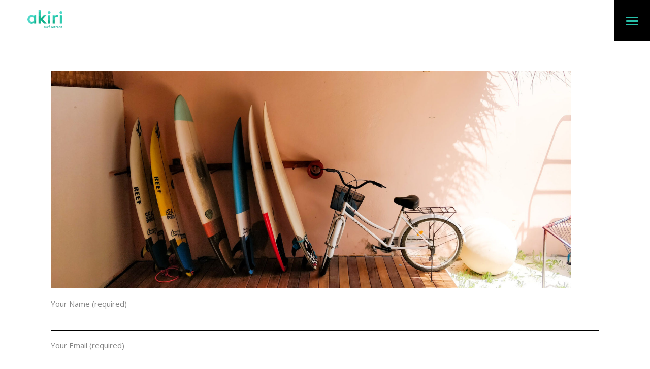

--- FILE ---
content_type: text/html; charset=UTF-8
request_url: https://akiriholidays.com/surf-package-request-form/
body_size: 10801
content:
<!DOCTYPE html>
<html lang="en-US">
<head>
			
		<meta charset="UTF-8"/>
		<link rel="profile" href="http://gmpg.org/xfn/11"/>
			
				<meta name="viewport" content="width=device-width,initial-scale=1,user-scalable=yes">
		<title>Surf Package Request Form &#8211; Akiri Surf Retreat</title>
<meta name='robots' content='max-image-preview:large' />
<link rel='dns-prefetch' href='//maps.googleapis.com' />
<link rel='dns-prefetch' href='//fonts.googleapis.com' />
<link rel="alternate" type="application/rss+xml" title="Akiri Surf Retreat &raquo; Feed" href="https://akiriholidays.com/feed/" />
<link rel="alternate" type="application/rss+xml" title="Akiri Surf Retreat &raquo; Comments Feed" href="https://akiriholidays.com/comments/feed/" />
<link rel="alternate" title="oEmbed (JSON)" type="application/json+oembed" href="https://akiriholidays.com/wp-json/oembed/1.0/embed?url=https%3A%2F%2Fakiriholidays.com%2Fsurf-package-request-form%2F" />
<link rel="alternate" title="oEmbed (XML)" type="text/xml+oembed" href="https://akiriholidays.com/wp-json/oembed/1.0/embed?url=https%3A%2F%2Fakiriholidays.com%2Fsurf-package-request-form%2F&#038;format=xml" />
<style id='wp-img-auto-sizes-contain-inline-css' type='text/css'>
img:is([sizes=auto i],[sizes^="auto," i]){contain-intrinsic-size:3000px 1500px}
/*# sourceURL=wp-img-auto-sizes-contain-inline-css */
</style>
<style id='wp-emoji-styles-inline-css' type='text/css'>

	img.wp-smiley, img.emoji {
		display: inline !important;
		border: none !important;
		box-shadow: none !important;
		height: 1em !important;
		width: 1em !important;
		margin: 0 0.07em !important;
		vertical-align: -0.1em !important;
		background: none !important;
		padding: 0 !important;
	}
/*# sourceURL=wp-emoji-styles-inline-css */
</style>
<style id='classic-theme-styles-inline-css' type='text/css'>
/*! This file is auto-generated */
.wp-block-button__link{color:#fff;background-color:#32373c;border-radius:9999px;box-shadow:none;text-decoration:none;padding:calc(.667em + 2px) calc(1.333em + 2px);font-size:1.125em}.wp-block-file__button{background:#32373c;color:#fff;text-decoration:none}
/*# sourceURL=/wp-includes/css/classic-themes.min.css */
</style>
<link rel='stylesheet' id='contact-form-7-css' href='https://akiriholidays.com/wp-content/plugins/contact-form-7/includes/css/styles.css?ver=6.1.4' type='text/css' media='all' />
<link rel='stylesheet' id='rs-plugin-settings-css' href='https://akiriholidays.com/wp-content/plugins/revslider/public/assets/css/settings.css?ver=5.4.7.3' type='text/css' media='all' />
<style id='rs-plugin-settings-inline-css' type='text/css'>
#rs-demo-id {}
/*# sourceURL=rs-plugin-settings-inline-css */
</style>
<link rel='stylesheet' id='getaway_qodef_default_style-css' href='https://akiriholidays.com/wp-content/themes/getaway/style.css?ver=6.9' type='text/css' media='all' />
<link rel='stylesheet' id='getaway_qodef_modules-css' href='https://akiriholidays.com/wp-content/themes/getaway/assets/css/modules.min.css?ver=6.9' type='text/css' media='all' />
<style id='getaway_qodef_modules-inline-css' type='text/css'>
/* generated in /home/ro4cbb4g5d0r/public_html/akiriholidays.com/wp-content/themes/getaway/framework/admin/options/general/map.php getaway_qodef_page_general_style function */
.page-id-3326.qodef-boxed .qodef-wrapper { background-attachment: fixed;}


/*# sourceURL=getaway_qodef_modules-inline-css */
</style>
<link rel='stylesheet' id='qodef_font_awesome-css' href='https://akiriholidays.com/wp-content/themes/getaway/assets/css/font-awesome/css/font-awesome.min.css?ver=6.9' type='text/css' media='all' />
<link rel='stylesheet' id='qodef_font_elegant-css' href='https://akiriholidays.com/wp-content/themes/getaway/assets/css/elegant-icons/style.min.css?ver=6.9' type='text/css' media='all' />
<link rel='stylesheet' id='qodef_ion_icons-css' href='https://akiriholidays.com/wp-content/themes/getaway/assets/css/ion-icons/css/ionicons.min.css?ver=6.9' type='text/css' media='all' />
<link rel='stylesheet' id='qodef_linea_icons-css' href='https://akiriholidays.com/wp-content/themes/getaway/assets/css/linea-icons/style.css?ver=6.9' type='text/css' media='all' />
<link rel='stylesheet' id='qodef_linear_icons-css' href='https://akiriholidays.com/wp-content/themes/getaway/assets/css/linear-icons/style.css?ver=6.9' type='text/css' media='all' />
<link rel='stylesheet' id='qodef_simple_line_icons-css' href='https://akiriholidays.com/wp-content/themes/getaway/assets/css/simple-line-icons/simple-line-icons.css?ver=6.9' type='text/css' media='all' />
<link rel='stylesheet' id='qodef_dripicons-css' href='https://akiriholidays.com/wp-content/themes/getaway/assets/css/dripicons/dripicons.css?ver=6.9' type='text/css' media='all' />
<link rel='stylesheet' id='mediaelement-css' href='https://akiriholidays.com/wp-includes/js/mediaelement/mediaelementplayer-legacy.min.css?ver=4.2.17' type='text/css' media='all' />
<link rel='stylesheet' id='wp-mediaelement-css' href='https://akiriholidays.com/wp-includes/js/mediaelement/wp-mediaelement.min.css?ver=6.9' type='text/css' media='all' />
<link rel='stylesheet' id='getaway_qodef_style_dynamic-css' href='https://akiriholidays.com/wp-content/themes/getaway/assets/css/style_dynamic.css?ver=1616339770' type='text/css' media='all' />
<link rel='stylesheet' id='getaway_qodef_modules_responsive-css' href='https://akiriholidays.com/wp-content/themes/getaway/assets/css/modules-responsive.min.css?ver=6.9' type='text/css' media='all' />
<link rel='stylesheet' id='getaway_qodef_style_dynamic_responsive-css' href='https://akiriholidays.com/wp-content/themes/getaway/assets/css/style_dynamic_responsive.css?ver=1616339770' type='text/css' media='all' />
<link rel='stylesheet' id='getaway_qodef_google_fonts-css' href='https://fonts.googleapis.com/css?family=Open+Sans%3A400%2C700%7CMontserrat%3A400%2C700&#038;subset=latin-ext&#038;ver=1.0.0' type='text/css' media='all' />
<link rel='stylesheet' id='elementor-icons-css' href='https://akiriholidays.com/wp-content/plugins/elementor/assets/lib/eicons/css/elementor-icons.min.css?ver=5.30.0' type='text/css' media='all' />
<link rel='stylesheet' id='elementor-frontend-css' href='https://akiriholidays.com/wp-content/plugins/elementor/assets/css/frontend.min.css?ver=3.23.4' type='text/css' media='all' />
<link rel='stylesheet' id='swiper-css' href='https://akiriholidays.com/wp-content/plugins/elementor/assets/lib/swiper/v8/css/swiper.min.css?ver=8.4.5' type='text/css' media='all' />
<link rel='stylesheet' id='elementor-post-3087-css' href='https://akiriholidays.com/wp-content/uploads/elementor/css/post-3087.css?ver=1732469029' type='text/css' media='all' />
<link rel='stylesheet' id='google-fonts-1-css' href='https://fonts.googleapis.com/css?family=Roboto%3A100%2C100italic%2C200%2C200italic%2C300%2C300italic%2C400%2C400italic%2C500%2C500italic%2C600%2C600italic%2C700%2C700italic%2C800%2C800italic%2C900%2C900italic%7CRoboto+Slab%3A100%2C100italic%2C200%2C200italic%2C300%2C300italic%2C400%2C400italic%2C500%2C500italic%2C600%2C600italic%2C700%2C700italic%2C800%2C800italic%2C900%2C900italic&#038;display=auto&#038;ver=6.9' type='text/css' media='all' />
<link rel="preconnect" href="https://fonts.gstatic.com/" crossorigin><script type="text/javascript" src="https://akiriholidays.com/wp-includes/js/jquery/jquery.min.js?ver=3.7.1" id="jquery-core-js"></script>
<script type="text/javascript" src="https://akiriholidays.com/wp-includes/js/jquery/jquery-migrate.min.js?ver=3.4.1" id="jquery-migrate-js"></script>
<script type="text/javascript" src="https://akiriholidays.com/wp-content/plugins/revslider/public/assets/js/jquery.themepunch.tools.min.js?ver=5.4.7.3" id="tp-tools-js"></script>
<script type="text/javascript" src="https://akiriholidays.com/wp-content/plugins/revslider/public/assets/js/jquery.themepunch.revolution.min.js?ver=5.4.7.3" id="revmin-js"></script>
<link rel="https://api.w.org/" href="https://akiriholidays.com/wp-json/" /><link rel="alternate" title="JSON" type="application/json" href="https://akiriholidays.com/wp-json/wp/v2/pages/3326" /><link rel="EditURI" type="application/rsd+xml" title="RSD" href="https://akiriholidays.com/xmlrpc.php?rsd" />
<meta name="generator" content="WordPress 6.9" />
<link rel="canonical" href="https://akiriholidays.com/surf-package-request-form/" />
<link rel='shortlink' href='https://akiriholidays.com/?p=3326' />
<meta name="generator" content="Elementor 3.23.4; features: additional_custom_breakpoints, e_lazyload; settings: css_print_method-external, google_font-enabled, font_display-auto">
<style type="text/css">.recentcomments a{display:inline !important;padding:0 !important;margin:0 !important;}</style>			<style>
				.e-con.e-parent:nth-of-type(n+4):not(.e-lazyloaded):not(.e-no-lazyload),
				.e-con.e-parent:nth-of-type(n+4):not(.e-lazyloaded):not(.e-no-lazyload) * {
					background-image: none !important;
				}
				@media screen and (max-height: 1024px) {
					.e-con.e-parent:nth-of-type(n+3):not(.e-lazyloaded):not(.e-no-lazyload),
					.e-con.e-parent:nth-of-type(n+3):not(.e-lazyloaded):not(.e-no-lazyload) * {
						background-image: none !important;
					}
				}
				@media screen and (max-height: 640px) {
					.e-con.e-parent:nth-of-type(n+2):not(.e-lazyloaded):not(.e-no-lazyload),
					.e-con.e-parent:nth-of-type(n+2):not(.e-lazyloaded):not(.e-no-lazyload) * {
						background-image: none !important;
					}
				}
			</style>
			<meta name="generator" content="Powered by Slider Revolution 5.4.7.3 - responsive, Mobile-Friendly Slider Plugin for WordPress with comfortable drag and drop interface." />
<link rel="icon" href="https://akiriholidays.com/wp-content/uploads/2018/12/cropped-akiri-wave-cyan-1-32x32.png" sizes="32x32" />
<link rel="icon" href="https://akiriholidays.com/wp-content/uploads/2018/12/cropped-akiri-wave-cyan-1-192x192.png" sizes="192x192" />
<link rel="apple-touch-icon" href="https://akiriholidays.com/wp-content/uploads/2018/12/cropped-akiri-wave-cyan-1-180x180.png" />
<meta name="msapplication-TileImage" content="https://akiriholidays.com/wp-content/uploads/2018/12/cropped-akiri-wave-cyan-1-270x270.png" />
<script type="text/javascript">function setREVStartSize(e){									
						try{ e.c=jQuery(e.c);var i=jQuery(window).width(),t=9999,r=0,n=0,l=0,f=0,s=0,h=0;
							if(e.responsiveLevels&&(jQuery.each(e.responsiveLevels,function(e,f){f>i&&(t=r=f,l=e),i>f&&f>r&&(r=f,n=e)}),t>r&&(l=n)),f=e.gridheight[l]||e.gridheight[0]||e.gridheight,s=e.gridwidth[l]||e.gridwidth[0]||e.gridwidth,h=i/s,h=h>1?1:h,f=Math.round(h*f),"fullscreen"==e.sliderLayout){var u=(e.c.width(),jQuery(window).height());if(void 0!=e.fullScreenOffsetContainer){var c=e.fullScreenOffsetContainer.split(",");if (c) jQuery.each(c,function(e,i){u=jQuery(i).length>0?u-jQuery(i).outerHeight(!0):u}),e.fullScreenOffset.split("%").length>1&&void 0!=e.fullScreenOffset&&e.fullScreenOffset.length>0?u-=jQuery(window).height()*parseInt(e.fullScreenOffset,0)/100:void 0!=e.fullScreenOffset&&e.fullScreenOffset.length>0&&(u-=parseInt(e.fullScreenOffset,0))}f=u}else void 0!=e.minHeight&&f<e.minHeight&&(f=e.minHeight);e.c.closest(".rev_slider_wrapper").css({height:f})					
						}catch(d){console.log("Failure at Presize of Slider:"+d)}						
					};</script>
		<style type="text/css" id="wp-custom-css">
			@media(max-width: 767px){
	h1 {
		font-size: 30px;
	}
}

@media(max-width: 1440px){
	.qodef-tours-row.qodef-tours-columns-3 .qodef-tours-list-grid-sizer, .qodef-tours-row.qodef-tours-columns-3 .qodef-tours-row-item {
		width: 50%;
	}
}		</style>
			
	<!-- Global site tag (gtag.js) - Google Analytics -->
<script async src="https://www.googletagmanager.com/gtag/js?id=UA-134192662-1"></script>
<script>
  window.dataLayer = window.dataLayer || [];
  function gtag(){dataLayer.push(arguments);}
  gtag('js', new Date());

  gtag('config', 'UA-134192662-1');
</script>

<style id='global-styles-inline-css' type='text/css'>
:root{--wp--preset--aspect-ratio--square: 1;--wp--preset--aspect-ratio--4-3: 4/3;--wp--preset--aspect-ratio--3-4: 3/4;--wp--preset--aspect-ratio--3-2: 3/2;--wp--preset--aspect-ratio--2-3: 2/3;--wp--preset--aspect-ratio--16-9: 16/9;--wp--preset--aspect-ratio--9-16: 9/16;--wp--preset--color--black: #000000;--wp--preset--color--cyan-bluish-gray: #abb8c3;--wp--preset--color--white: #ffffff;--wp--preset--color--pale-pink: #f78da7;--wp--preset--color--vivid-red: #cf2e2e;--wp--preset--color--luminous-vivid-orange: #ff6900;--wp--preset--color--luminous-vivid-amber: #fcb900;--wp--preset--color--light-green-cyan: #7bdcb5;--wp--preset--color--vivid-green-cyan: #00d084;--wp--preset--color--pale-cyan-blue: #8ed1fc;--wp--preset--color--vivid-cyan-blue: #0693e3;--wp--preset--color--vivid-purple: #9b51e0;--wp--preset--gradient--vivid-cyan-blue-to-vivid-purple: linear-gradient(135deg,rgb(6,147,227) 0%,rgb(155,81,224) 100%);--wp--preset--gradient--light-green-cyan-to-vivid-green-cyan: linear-gradient(135deg,rgb(122,220,180) 0%,rgb(0,208,130) 100%);--wp--preset--gradient--luminous-vivid-amber-to-luminous-vivid-orange: linear-gradient(135deg,rgb(252,185,0) 0%,rgb(255,105,0) 100%);--wp--preset--gradient--luminous-vivid-orange-to-vivid-red: linear-gradient(135deg,rgb(255,105,0) 0%,rgb(207,46,46) 100%);--wp--preset--gradient--very-light-gray-to-cyan-bluish-gray: linear-gradient(135deg,rgb(238,238,238) 0%,rgb(169,184,195) 100%);--wp--preset--gradient--cool-to-warm-spectrum: linear-gradient(135deg,rgb(74,234,220) 0%,rgb(151,120,209) 20%,rgb(207,42,186) 40%,rgb(238,44,130) 60%,rgb(251,105,98) 80%,rgb(254,248,76) 100%);--wp--preset--gradient--blush-light-purple: linear-gradient(135deg,rgb(255,206,236) 0%,rgb(152,150,240) 100%);--wp--preset--gradient--blush-bordeaux: linear-gradient(135deg,rgb(254,205,165) 0%,rgb(254,45,45) 50%,rgb(107,0,62) 100%);--wp--preset--gradient--luminous-dusk: linear-gradient(135deg,rgb(255,203,112) 0%,rgb(199,81,192) 50%,rgb(65,88,208) 100%);--wp--preset--gradient--pale-ocean: linear-gradient(135deg,rgb(255,245,203) 0%,rgb(182,227,212) 50%,rgb(51,167,181) 100%);--wp--preset--gradient--electric-grass: linear-gradient(135deg,rgb(202,248,128) 0%,rgb(113,206,126) 100%);--wp--preset--gradient--midnight: linear-gradient(135deg,rgb(2,3,129) 0%,rgb(40,116,252) 100%);--wp--preset--font-size--small: 13px;--wp--preset--font-size--medium: 20px;--wp--preset--font-size--large: 36px;--wp--preset--font-size--x-large: 42px;--wp--preset--spacing--20: 0.44rem;--wp--preset--spacing--30: 0.67rem;--wp--preset--spacing--40: 1rem;--wp--preset--spacing--50: 1.5rem;--wp--preset--spacing--60: 2.25rem;--wp--preset--spacing--70: 3.38rem;--wp--preset--spacing--80: 5.06rem;--wp--preset--shadow--natural: 6px 6px 9px rgba(0, 0, 0, 0.2);--wp--preset--shadow--deep: 12px 12px 50px rgba(0, 0, 0, 0.4);--wp--preset--shadow--sharp: 6px 6px 0px rgba(0, 0, 0, 0.2);--wp--preset--shadow--outlined: 6px 6px 0px -3px rgb(255, 255, 255), 6px 6px rgb(0, 0, 0);--wp--preset--shadow--crisp: 6px 6px 0px rgb(0, 0, 0);}:where(.is-layout-flex){gap: 0.5em;}:where(.is-layout-grid){gap: 0.5em;}body .is-layout-flex{display: flex;}.is-layout-flex{flex-wrap: wrap;align-items: center;}.is-layout-flex > :is(*, div){margin: 0;}body .is-layout-grid{display: grid;}.is-layout-grid > :is(*, div){margin: 0;}:where(.wp-block-columns.is-layout-flex){gap: 2em;}:where(.wp-block-columns.is-layout-grid){gap: 2em;}:where(.wp-block-post-template.is-layout-flex){gap: 1.25em;}:where(.wp-block-post-template.is-layout-grid){gap: 1.25em;}.has-black-color{color: var(--wp--preset--color--black) !important;}.has-cyan-bluish-gray-color{color: var(--wp--preset--color--cyan-bluish-gray) !important;}.has-white-color{color: var(--wp--preset--color--white) !important;}.has-pale-pink-color{color: var(--wp--preset--color--pale-pink) !important;}.has-vivid-red-color{color: var(--wp--preset--color--vivid-red) !important;}.has-luminous-vivid-orange-color{color: var(--wp--preset--color--luminous-vivid-orange) !important;}.has-luminous-vivid-amber-color{color: var(--wp--preset--color--luminous-vivid-amber) !important;}.has-light-green-cyan-color{color: var(--wp--preset--color--light-green-cyan) !important;}.has-vivid-green-cyan-color{color: var(--wp--preset--color--vivid-green-cyan) !important;}.has-pale-cyan-blue-color{color: var(--wp--preset--color--pale-cyan-blue) !important;}.has-vivid-cyan-blue-color{color: var(--wp--preset--color--vivid-cyan-blue) !important;}.has-vivid-purple-color{color: var(--wp--preset--color--vivid-purple) !important;}.has-black-background-color{background-color: var(--wp--preset--color--black) !important;}.has-cyan-bluish-gray-background-color{background-color: var(--wp--preset--color--cyan-bluish-gray) !important;}.has-white-background-color{background-color: var(--wp--preset--color--white) !important;}.has-pale-pink-background-color{background-color: var(--wp--preset--color--pale-pink) !important;}.has-vivid-red-background-color{background-color: var(--wp--preset--color--vivid-red) !important;}.has-luminous-vivid-orange-background-color{background-color: var(--wp--preset--color--luminous-vivid-orange) !important;}.has-luminous-vivid-amber-background-color{background-color: var(--wp--preset--color--luminous-vivid-amber) !important;}.has-light-green-cyan-background-color{background-color: var(--wp--preset--color--light-green-cyan) !important;}.has-vivid-green-cyan-background-color{background-color: var(--wp--preset--color--vivid-green-cyan) !important;}.has-pale-cyan-blue-background-color{background-color: var(--wp--preset--color--pale-cyan-blue) !important;}.has-vivid-cyan-blue-background-color{background-color: var(--wp--preset--color--vivid-cyan-blue) !important;}.has-vivid-purple-background-color{background-color: var(--wp--preset--color--vivid-purple) !important;}.has-black-border-color{border-color: var(--wp--preset--color--black) !important;}.has-cyan-bluish-gray-border-color{border-color: var(--wp--preset--color--cyan-bluish-gray) !important;}.has-white-border-color{border-color: var(--wp--preset--color--white) !important;}.has-pale-pink-border-color{border-color: var(--wp--preset--color--pale-pink) !important;}.has-vivid-red-border-color{border-color: var(--wp--preset--color--vivid-red) !important;}.has-luminous-vivid-orange-border-color{border-color: var(--wp--preset--color--luminous-vivid-orange) !important;}.has-luminous-vivid-amber-border-color{border-color: var(--wp--preset--color--luminous-vivid-amber) !important;}.has-light-green-cyan-border-color{border-color: var(--wp--preset--color--light-green-cyan) !important;}.has-vivid-green-cyan-border-color{border-color: var(--wp--preset--color--vivid-green-cyan) !important;}.has-pale-cyan-blue-border-color{border-color: var(--wp--preset--color--pale-cyan-blue) !important;}.has-vivid-cyan-blue-border-color{border-color: var(--wp--preset--color--vivid-cyan-blue) !important;}.has-vivid-purple-border-color{border-color: var(--wp--preset--color--vivid-purple) !important;}.has-vivid-cyan-blue-to-vivid-purple-gradient-background{background: var(--wp--preset--gradient--vivid-cyan-blue-to-vivid-purple) !important;}.has-light-green-cyan-to-vivid-green-cyan-gradient-background{background: var(--wp--preset--gradient--light-green-cyan-to-vivid-green-cyan) !important;}.has-luminous-vivid-amber-to-luminous-vivid-orange-gradient-background{background: var(--wp--preset--gradient--luminous-vivid-amber-to-luminous-vivid-orange) !important;}.has-luminous-vivid-orange-to-vivid-red-gradient-background{background: var(--wp--preset--gradient--luminous-vivid-orange-to-vivid-red) !important;}.has-very-light-gray-to-cyan-bluish-gray-gradient-background{background: var(--wp--preset--gradient--very-light-gray-to-cyan-bluish-gray) !important;}.has-cool-to-warm-spectrum-gradient-background{background: var(--wp--preset--gradient--cool-to-warm-spectrum) !important;}.has-blush-light-purple-gradient-background{background: var(--wp--preset--gradient--blush-light-purple) !important;}.has-blush-bordeaux-gradient-background{background: var(--wp--preset--gradient--blush-bordeaux) !important;}.has-luminous-dusk-gradient-background{background: var(--wp--preset--gradient--luminous-dusk) !important;}.has-pale-ocean-gradient-background{background: var(--wp--preset--gradient--pale-ocean) !important;}.has-electric-grass-gradient-background{background: var(--wp--preset--gradient--electric-grass) !important;}.has-midnight-gradient-background{background: var(--wp--preset--gradient--midnight) !important;}.has-small-font-size{font-size: var(--wp--preset--font-size--small) !important;}.has-medium-font-size{font-size: var(--wp--preset--font-size--medium) !important;}.has-large-font-size{font-size: var(--wp--preset--font-size--large) !important;}.has-x-large-font-size{font-size: var(--wp--preset--font-size--x-large) !important;}
/*# sourceURL=global-styles-inline-css */
</style>
</head>
<body class="wp-singular page-template-default page page-id-3326 wp-custom-logo wp-theme-getaway getaway-ver-1.1 qodef-grid-1300 qodef-light-header qodef-sticky-header-on-scroll-down-up qodef-dropdown-animate-height qodef-header-minimal qodef-menu-area-shadow-disable qodef-menu-area-in-grid-shadow-disable qodef-menu-area-border-disable qodef-menu-area-in-grid-border-disable qodef-logo-area-border-disable qodef-logo-area-in-grid-border-disable qodef-default-mobile-header qodef-sticky-up-mobile-header qodef-fade-push-text-right elementor-default elementor-kit-3087 elementor-page elementor-page-3326" itemscope itemtype="http://schema.org/WebPage">
	
    <div class="qodef-wrapper">
        <div class="qodef-wrapper-inner">
            
<header class="qodef-page-header">
		
	
    			
	<div class="qodef-menu-area">
				
						
			<div class="qodef-vertical-align-containers">
				<div class="qodef-position-left">
					<div class="qodef-position-left-inner">
						

<div class="qodef-logo-wrapper">
    <a itemprop="url" href="https://akiriholidays.com/" style="height: 36px;">
        <img itemprop="image" class="qodef-normal-logo" src="http://akiriholidays.com/wp-content/uploads/2019/03/akiri-surf-v4-min.png" width="138" height="72"  alt="logo"/>
        <img itemprop="image" class="qodef-dark-logo" src="http://akiriholidays.com/wp-content/uploads/2019/03/akiri-surf-v4-min.png" width="138" height="72"  alt="dark logo"/>        <img itemprop="image" class="qodef-light-logo" src="http://akiriholidays.com/wp-content/uploads/2019/03/akiri-surf-v4-min.png" width="138" height="72"  alt="light logo"/>		<img itemprop="image" class="qodef-fullscreen-logo" src="http://akiriholidays.com/wp-content/uploads/2019/03/akiri-surf-v4-min.png" alt="fullscreen logo"/>	</a>
</div>

					</div>
				</div>
				<div class="qodef-position-right">
					<div class="qodef-position-right-inner">
                        <div class="qodef-fullscreen-menu-opener-wrapper">
                            <a href="javascript:void(0)" class="qodef-fullscreen-menu-opener">
                                <span class="qodef-fm-lines">
                                    <span class="qodef-fm-line qodef-line-1"></span>
                                    <span class="qodef-fm-line qodef-line-2"></span>
                                    <span class="qodef-fm-line qodef-line-3"></span>
                                </span>
                            </a>
                        </div>
					</div>
				</div>
			</div>
				
			</div>

    			
		
	
<div class="qodef-sticky-header">
        <div class="qodef-sticky-holder">
                    <div class=" qodef-vertical-align-containers">
                <div class="qodef-position-left">
                    <div class="qodef-position-left-inner">
                        

<div class="qodef-logo-wrapper">
    <a itemprop="url" href="https://akiriholidays.com/" style="height: 36px;">
        <img itemprop="image" class="qodef-normal-logo" src="http://akiriholidays.com/wp-content/uploads/2019/03/akiri-surf-v4-min.png" width="138" height="72"  alt="logo"/>
        <img itemprop="image" class="qodef-dark-logo" src="http://akiriholidays.com/wp-content/uploads/2019/03/akiri-surf-v4-min.png" width="138" height="72"  alt="dark logo"/>        <img itemprop="image" class="qodef-light-logo" src="http://akiriholidays.com/wp-content/uploads/2019/03/akiri-surf-v4-min.png" width="138" height="72"  alt="light logo"/>		<img itemprop="image" class="qodef-fullscreen-logo" src="http://akiriholidays.com/wp-content/uploads/2019/03/akiri-surf-v4-min.png" alt="fullscreen logo"/>	</a>
</div>

                    </div>
                </div>
                <div class="qodef-position-right">
                    <div class="qodef-position-right-inner">
                        <div class="qodef-fullscreen-menu-opener-wrapper">
                            <a href="javascript:void(0)" class="qodef-fullscreen-menu-opener">
                                <span class="qodef-fm-lines">
                                    <span class="qodef-fm-line qodef-line-1"></span>
                                    <span class="qodef-fm-line qodef-line-2"></span>
                                    <span class="qodef-fm-line qodef-line-3"></span>
                                </span>
                            </a>
                        </div>
                    </div>
                </div>
            </div>
                </div>
</div>

	
	</header>


<header class="qodef-mobile-header">
		
	<div class="qodef-mobile-header-inner">
		<div class="qodef-mobile-header-holder">
			<div class="qodef-grid">
				<div class="qodef-vertical-align-containers">
					<div class="qodef-position-left">
						<div class="qodef-position-left-inner">
							

<div class="qodef-mobile-logo-wrapper">
    <a itemprop="url" href="https://akiriholidays.com/" style="height: 36px">
        <img loading="lazy" itemprop="image" src="http://akiriholidays.com/wp-content/uploads/2019/03/akiri-surf-v4-min.png" width="138" height="72"  alt="Mobile Logo"/>
    </a>
</div>

						</div>
					</div>
					<div class="qodef-position-right">
						<div class="qodef-position-right-inner">
							<a href="javascript:void(0)" class="qodef-fullscreen-menu-opener">
							<span class="qodef-fm-lines">
								<span class="qodef-fm-line qodef-line-1"></span>
								<span class="qodef-fm-line qodef-line-2"></span>
								<span class="qodef-fm-line qodef-line-3"></span>
							</span>
							</a>
						</div>
					</div>
				</div>
			</div>
		</div>
	</div>
	
	</header>

	
	        			<a id='qodef-back-to-top' href='#'>
                <span class="qodef-icon-stack">
                     <i class="qodef-icon-font-awesome fa fa-chevron-up "></i>                </span>
			</a>
		<div class="qodef-fullscreen-menu-holder-outer">
	<div class="qodef-fullscreen-menu-holder">
		<div class="qodef-fullscreen-menu-holder-inner">
							<div class="qodef-container-inner">
			<nav class="qodef-fullscreen-menu">
	<ul id="menu-main" class=""><li id="popup-menu-item-38" class="menu-item menu-item-type-custom menu-item-object-custom "><a href="/" class=""><span>Home</span></a></li>
<li id="popup-menu-item-2662" class="menu-item menu-item-type-custom menu-item-object-custom "><a href="/about-akiri/" class=""><span>About Akiri</span></a></li>
<li id="popup-menu-item-5222" class="menu-item menu-item-type-post_type menu-item-object-page "><a href="https://akiriholidays.com/our-guesthouses/" class=""><span>Our Guesthouses</span></a></li>
<li id="popup-menu-item-3373" class="menu-item menu-item-type-post_type menu-item-object-page "><a href="https://akiriholidays.com/packages/" class=""><span>Packages</span></a></li>
<li id="popup-menu-item-5223" class="menu-item menu-item-type-post_type menu-item-object-page "><a href="https://akiriholidays.com/retreats/" class=""><span>Retreats</span></a></li>
<li id="popup-menu-item-37" class="menu-item menu-item-type-post_type menu-item-object-page "><a href="https://akiriholidays.com/contact-us/" class=""><span>Contact Us</span></a></li>
</ul></nav>				</div>
					</div>
	</div>
</div>	        
            <div class="qodef-content" >
                <div class="qodef-content-inner">
<div class="qodef-container qodef-default-page-template">
		
	<div class="qodef-container-inner clearfix">
					<div class="qodef-grid-row">
				<div class="qodef-page-content-holder qodef-grid-col-12">
							<div data-elementor-type="wp-page" data-elementor-id="3326" class="elementor elementor-3326">
						<section class="elementor-section elementor-top-section elementor-element elementor-element-563bca02 elementor-section-boxed elementor-section-height-default elementor-section-height-default" data-id="563bca02" data-element_type="section">
						<div class="elementor-container elementor-column-gap-default">
					<div class="elementor-column elementor-col-100 elementor-top-column elementor-element elementor-element-6057c6df" data-id="6057c6df" data-element_type="column">
			<div class="elementor-widget-wrap elementor-element-populated">
						<div class="elementor-element elementor-element-51cc8f26 elementor-widget elementor-widget-text-editor" data-id="51cc8f26" data-element_type="widget" data-widget_type="text-editor.default">
				<div class="elementor-widget-container">
							<p><img loading="lazy" decoding="async" src="https://akiriholidays.com/wp-content/uploads/2017/08/LRM_EXPORT_192093724790260_20190301_152913946-e1571590626775.jpeg" alt="" width="1024" height="428" /></p><p>
<div class="wpcf7 no-js" id="wpcf7-f3324-p3326-o1" lang="en-US" dir="ltr" data-wpcf7-id="3324">
<div class="screen-reader-response"><p role="status" aria-live="polite" aria-atomic="true"></p> <ul></ul></div>
<form action="/surf-package-request-form/#wpcf7-f3324-p3326-o1" method="post" class="wpcf7-form init" aria-label="Contact form" novalidate="novalidate" data-status="init">
<fieldset class="hidden-fields-container"><input type="hidden" name="_wpcf7" value="3324" /><input type="hidden" name="_wpcf7_version" value="6.1.4" /><input type="hidden" name="_wpcf7_locale" value="en_US" /><input type="hidden" name="_wpcf7_unit_tag" value="wpcf7-f3324-p3326-o1" /><input type="hidden" name="_wpcf7_container_post" value="3326" /><input type="hidden" name="_wpcf7_posted_data_hash" value="" />
</fieldset>
<p><label> Your Name (required)<br />
<span class="wpcf7-form-control-wrap" data-name="your-name"><input size="40" maxlength="400" class="wpcf7-form-control wpcf7-text wpcf7-validates-as-required" aria-required="true" aria-invalid="false" value="" type="text" name="your-name" /></span> </label>
</p>
<p><label> Your Email (required)<br />
<span class="wpcf7-form-control-wrap" data-name="your-email"><input size="40" maxlength="400" class="wpcf7-form-control wpcf7-email wpcf7-validates-as-required wpcf7-text wpcf7-validates-as-email" aria-required="true" aria-invalid="false" value="" type="email" name="your-email" /></span> </label>
</p>
<p><label>When <span class="wpcf7-form-control-wrap" data-name="date-336"><input class="wpcf7-form-control wpcf7-date wpcf7-validates-as-date" max="2025-12-08" aria-invalid="false" value="" type="date" name="date-336" /></span></label>
</p>
<p><label> Choose a Package <span class="wpcf7-form-control-wrap" data-name="menu-875"><select class="wpcf7-form-control wpcf7-select" aria-invalid="false" name="menu-875"><option value="5 Night Surf (S)">5 Night Surf (S)</option><option value="5 Night Surf (D)">5 Night Surf (D)</option><option value="5 Night Surf (T)">5 Night Surf (T)</option><option value="7 Night Surf (S)">7 Night Surf (S)</option><option value="7 Night Surf (D)">7 Night Surf (D)</option><option value="7 Night Surf (T)">7 Night Surf (T)</option><option value="Pay 4 Stay 5 (S)">Pay 4 Stay 5 (S)</option><option value="Pay 4 Stay 5 (D)">Pay 4 Stay 5 (D)</option><option value="Pay 6 Stay 7 (S)">Pay 6 Stay 7 (S)</option><option value="Pay 6 Stay 7 (D)">Pay 6 Stay 7 (D)</option></select></span> </label>
</p>
<p><label> Choose Meal Plan <span class="wpcf7-form-control-wrap" data-name="menu-876"><select class="wpcf7-form-control wpcf7-select" aria-invalid="false" name="menu-876"><option value="Bed and Breakfast">Bed and Breakfast</option><option value="Half-Board">Half-Board</option><option value="Full-Board">Full-Board</option></select></span> </label>
</p>
<p><label> Your Message<br />
<span class="wpcf7-form-control-wrap" data-name="your-message"><textarea cols="40" rows="10" maxlength="2000" class="wpcf7-form-control wpcf7-textarea" aria-invalid="false" name="your-message"></textarea></span> </label>
</p>
<p><input class="wpcf7-form-control wpcf7-submit has-spinner" type="submit" value="Send" />
</p><div class="wpcf7-response-output" aria-hidden="true"></div>
</form>
</div>
[/vc_column_inner][vc_column_inner width=&#8221;1/2&#8243; offset=&#8221;vc_col-sm-offset-12 vc_col-xs-offset-12&#8243;][/vc_column_inner][/vc_row_inner][/vc_row]</p>						</div>
				</div>
					</div>
		</div>
					</div>
		</section>
				</div>
							</div>
							</div>
			</div>
	
	</div>

</div> <!-- close div.content_inner -->
	</div>  <!-- close div.content -->
			</div> <!-- close div.qodef-wrapper-inner  -->
</div> <!-- close div.qodef-wrapper -->
<script type="speculationrules">
{"prefetch":[{"source":"document","where":{"and":[{"href_matches":"/*"},{"not":{"href_matches":["/wp-*.php","/wp-admin/*","/wp-content/uploads/*","/wp-content/*","/wp-content/plugins/*","/wp-content/themes/getaway/*","/*\\?(.+)"]}},{"not":{"selector_matches":"a[rel~=\"nofollow\"]"}},{"not":{"selector_matches":".no-prefetch, .no-prefetch a"}}]},"eagerness":"conservative"}]}
</script>
			<script type='text/javascript'>
				const lazyloadRunObserver = () => {
					const lazyloadBackgrounds = document.querySelectorAll( `.e-con.e-parent:not(.e-lazyloaded)` );
					const lazyloadBackgroundObserver = new IntersectionObserver( ( entries ) => {
						entries.forEach( ( entry ) => {
							if ( entry.isIntersecting ) {
								let lazyloadBackground = entry.target;
								if( lazyloadBackground ) {
									lazyloadBackground.classList.add( 'e-lazyloaded' );
								}
								lazyloadBackgroundObserver.unobserve( entry.target );
							}
						});
					}, { rootMargin: '200px 0px 200px 0px' } );
					lazyloadBackgrounds.forEach( ( lazyloadBackground ) => {
						lazyloadBackgroundObserver.observe( lazyloadBackground );
					} );
				};
				const events = [
					'DOMContentLoaded',
					'elementor/lazyload/observe',
				];
				events.forEach( ( event ) => {
					document.addEventListener( event, lazyloadRunObserver );
				} );
			</script>
			<script type="text/javascript" src="https://akiriholidays.com/wp-includes/js/dist/hooks.min.js?ver=dd5603f07f9220ed27f1" id="wp-hooks-js"></script>
<script type="text/javascript" src="https://akiriholidays.com/wp-includes/js/dist/i18n.min.js?ver=c26c3dc7bed366793375" id="wp-i18n-js"></script>
<script type="text/javascript" id="wp-i18n-js-after">
/* <![CDATA[ */
wp.i18n.setLocaleData( { 'text direction\u0004ltr': [ 'ltr' ] } );
//# sourceURL=wp-i18n-js-after
/* ]]> */
</script>
<script type="text/javascript" src="https://akiriholidays.com/wp-content/plugins/contact-form-7/includes/swv/js/index.js?ver=6.1.4" id="swv-js"></script>
<script type="text/javascript" id="contact-form-7-js-before">
/* <![CDATA[ */
var wpcf7 = {
    "api": {
        "root": "https:\/\/akiriholidays.com\/wp-json\/",
        "namespace": "contact-form-7\/v1"
    }
};
//# sourceURL=contact-form-7-js-before
/* ]]> */
</script>
<script type="text/javascript" src="https://akiriholidays.com/wp-content/plugins/contact-form-7/includes/js/index.js?ver=6.1.4" id="contact-form-7-js"></script>
<script type="text/javascript" src="https://akiriholidays.com/wp-includes/js/jquery/ui/core.min.js?ver=1.13.3" id="jquery-ui-core-js"></script>
<script type="text/javascript" src="https://akiriholidays.com/wp-includes/js/jquery/ui/tabs.min.js?ver=1.13.3" id="jquery-ui-tabs-js"></script>
<script type="text/javascript" src="https://akiriholidays.com/wp-includes/js/jquery/ui/accordion.min.js?ver=1.13.3" id="jquery-ui-accordion-js"></script>
<script type="text/javascript" id="mediaelement-core-js-before">
/* <![CDATA[ */
var mejsL10n = {"language":"en","strings":{"mejs.download-file":"Download File","mejs.install-flash":"You are using a browser that does not have Flash player enabled or installed. Please turn on your Flash player plugin or download the latest version from https://get.adobe.com/flashplayer/","mejs.fullscreen":"Fullscreen","mejs.play":"Play","mejs.pause":"Pause","mejs.time-slider":"Time Slider","mejs.time-help-text":"Use Left/Right Arrow keys to advance one second, Up/Down arrows to advance ten seconds.","mejs.live-broadcast":"Live Broadcast","mejs.volume-help-text":"Use Up/Down Arrow keys to increase or decrease volume.","mejs.unmute":"Unmute","mejs.mute":"Mute","mejs.volume-slider":"Volume Slider","mejs.video-player":"Video Player","mejs.audio-player":"Audio Player","mejs.captions-subtitles":"Captions/Subtitles","mejs.captions-chapters":"Chapters","mejs.none":"None","mejs.afrikaans":"Afrikaans","mejs.albanian":"Albanian","mejs.arabic":"Arabic","mejs.belarusian":"Belarusian","mejs.bulgarian":"Bulgarian","mejs.catalan":"Catalan","mejs.chinese":"Chinese","mejs.chinese-simplified":"Chinese (Simplified)","mejs.chinese-traditional":"Chinese (Traditional)","mejs.croatian":"Croatian","mejs.czech":"Czech","mejs.danish":"Danish","mejs.dutch":"Dutch","mejs.english":"English","mejs.estonian":"Estonian","mejs.filipino":"Filipino","mejs.finnish":"Finnish","mejs.french":"French","mejs.galician":"Galician","mejs.german":"German","mejs.greek":"Greek","mejs.haitian-creole":"Haitian Creole","mejs.hebrew":"Hebrew","mejs.hindi":"Hindi","mejs.hungarian":"Hungarian","mejs.icelandic":"Icelandic","mejs.indonesian":"Indonesian","mejs.irish":"Irish","mejs.italian":"Italian","mejs.japanese":"Japanese","mejs.korean":"Korean","mejs.latvian":"Latvian","mejs.lithuanian":"Lithuanian","mejs.macedonian":"Macedonian","mejs.malay":"Malay","mejs.maltese":"Maltese","mejs.norwegian":"Norwegian","mejs.persian":"Persian","mejs.polish":"Polish","mejs.portuguese":"Portuguese","mejs.romanian":"Romanian","mejs.russian":"Russian","mejs.serbian":"Serbian","mejs.slovak":"Slovak","mejs.slovenian":"Slovenian","mejs.spanish":"Spanish","mejs.swahili":"Swahili","mejs.swedish":"Swedish","mejs.tagalog":"Tagalog","mejs.thai":"Thai","mejs.turkish":"Turkish","mejs.ukrainian":"Ukrainian","mejs.vietnamese":"Vietnamese","mejs.welsh":"Welsh","mejs.yiddish":"Yiddish"}};
//# sourceURL=mediaelement-core-js-before
/* ]]> */
</script>
<script type="text/javascript" src="https://akiriholidays.com/wp-includes/js/mediaelement/mediaelement-and-player.min.js?ver=4.2.17" id="mediaelement-core-js"></script>
<script type="text/javascript" src="https://akiriholidays.com/wp-includes/js/mediaelement/mediaelement-migrate.min.js?ver=6.9" id="mediaelement-migrate-js"></script>
<script type="text/javascript" id="mediaelement-js-extra">
/* <![CDATA[ */
var _wpmejsSettings = {"pluginPath":"/wp-includes/js/mediaelement/","classPrefix":"mejs-","stretching":"responsive","audioShortcodeLibrary":"mediaelement","videoShortcodeLibrary":"mediaelement"};
//# sourceURL=mediaelement-js-extra
/* ]]> */
</script>
<script type="text/javascript" src="https://akiriholidays.com/wp-includes/js/mediaelement/wp-mediaelement.min.js?ver=6.9" id="wp-mediaelement-js"></script>
<script type="text/javascript" src="https://akiriholidays.com/wp-content/themes/getaway/assets/js/modules/plugins/jquery.appear.js?ver=6.9" id="appear-js"></script>
<script type="text/javascript" src="https://akiriholidays.com/wp-content/themes/getaway/assets/js/modules/plugins/modernizr.min.js?ver=6.9" id="modernizr-js"></script>
<script type="text/javascript" src="https://akiriholidays.com/wp-includes/js/hoverIntent.min.js?ver=1.10.2" id="hoverIntent-js"></script>
<script type="text/javascript" src="https://akiriholidays.com/wp-content/themes/getaway/assets/js/modules/plugins/jquery.plugin.js?ver=6.9" id="jquery-plugin-js"></script>
<script type="text/javascript" src="https://akiriholidays.com/wp-content/themes/getaway/assets/js/modules/plugins/owl.carousel.min.js?ver=6.9" id="owl-carousel-js"></script>
<script type="text/javascript" src="https://akiriholidays.com/wp-content/themes/getaway/assets/js/modules/plugins/jquery.waypoints.min.js?ver=6.9" id="waypoints-js"></script>
<script type="text/javascript" src="https://akiriholidays.com/wp-content/themes/getaway/assets/js/modules/plugins/Chart.min.js?ver=6.9" id="chart-js"></script>
<script type="text/javascript" src="https://akiriholidays.com/wp-content/themes/getaway/assets/js/modules/plugins/fluidvids.min.js?ver=6.9" id="fluidvids-js"></script>
<script type="text/javascript" src="https://akiriholidays.com/wp-content/themes/getaway/assets/js/modules/plugins/jquery.prettyPhoto.js?ver=6.9" id="prettyphoto-js"></script>
<script type="text/javascript" src="https://akiriholidays.com/wp-content/themes/getaway/assets/js/modules/plugins/jquery.nicescroll.min.js?ver=6.9" id="nicescroll-js"></script>
<script type="text/javascript" src="https://akiriholidays.com/wp-content/themes/getaway/assets/js/modules/plugins/perfect-scrollbar.jquery.min.js?ver=6.9" id="perfectscrollbar-js"></script>
<script type="text/javascript" src="https://akiriholidays.com/wp-content/themes/getaway/assets/js/modules/plugins/ScrollToPlugin.min.js?ver=6.9" id="ScrollToPlugin-js"></script>
<script type="text/javascript" src="https://akiriholidays.com/wp-content/themes/getaway/assets/js/modules/plugins/parallax.min.js?ver=6.9" id="parallax-js"></script>
<script type="text/javascript" src="https://akiriholidays.com/wp-content/themes/getaway/assets/js/modules/plugins/jquery.waitforimages.js?ver=6.9" id="waitforimages-js"></script>
<script type="text/javascript" src="https://akiriholidays.com/wp-content/themes/getaway/assets/js/modules/plugins/jquery.easing.1.3.js?ver=6.9" id="jquery-easing-1.3-js"></script>
<script type="text/javascript" src="https://akiriholidays.com/wp-content/themes/getaway/assets/js/modules/plugins/isotope.pkgd.min.js?ver=6.9" id="isotope-js"></script>
<script type="text/javascript" src="https://akiriholidays.com/wp-content/themes/getaway/assets/js/modules/plugins/packery-mode.pkgd.min.js?ver=6.9" id="packery-js"></script>
<script type="text/javascript" src="https://akiriholidays.com/wp-content/themes/getaway/assets/js/modules/plugins/slick.min.js?ver=6.9" id="slick-slider-js"></script>
<script type="text/javascript" src="//maps.googleapis.com/maps/api/js?ver=6.9" id="getaway_qodef_google_map_api-js"></script>
<script type="text/javascript" id="getaway_qodef_modules-js-extra">
/* <![CDATA[ */
var qodefGlobalVars = {"vars":{"qodefAddForAdminBar":0,"qodefElementAppearAmount":-100,"qodefAjaxUrl":"https://akiriholidays.com/wp-admin/admin-ajax.php","qodefAddingToCart":"Adding...","qodefStickyHeaderHeight":0,"qodefStickyHeaderTransparencyHeight":70,"qodefTopBarHeight":0,"qodefLogoAreaHeight":0,"qodefMenuAreaHeight":80,"qodefMobileHeaderHeight":70}};
var qodefPerPageVars = {"vars":{"qodefStickyScrollAmount":0,"qodefHeaderTransparencyHeight":0,"qodefHeaderVerticalWidth":0}};
//# sourceURL=getaway_qodef_modules-js-extra
/* ]]> */
</script>
<script type="text/javascript" src="https://akiriholidays.com/wp-content/themes/getaway/assets/js/modules.min.js?ver=6.9" id="getaway_qodef_modules-js"></script>
<script type="text/javascript" src="https://akiriholidays.com/wp-content/plugins/elementor/assets/js/webpack.runtime.min.js?ver=3.23.4" id="elementor-webpack-runtime-js"></script>
<script type="text/javascript" src="https://akiriholidays.com/wp-content/plugins/elementor/assets/js/frontend-modules.min.js?ver=3.23.4" id="elementor-frontend-modules-js"></script>
<script type="text/javascript" src="https://akiriholidays.com/wp-content/plugins/elementor/assets/lib/waypoints/waypoints.min.js?ver=4.0.2" id="elementor-waypoints-js"></script>
<script type="text/javascript" id="elementor-frontend-js-before">
/* <![CDATA[ */
var elementorFrontendConfig = {"environmentMode":{"edit":false,"wpPreview":false,"isScriptDebug":false},"i18n":{"shareOnFacebook":"Share on Facebook","shareOnTwitter":"Share on Twitter","pinIt":"Pin it","download":"Download","downloadImage":"Download image","fullscreen":"Fullscreen","zoom":"Zoom","share":"Share","playVideo":"Play Video","previous":"Previous","next":"Next","close":"Close","a11yCarouselWrapperAriaLabel":"Carousel | Horizontal scrolling: Arrow Left & Right","a11yCarouselPrevSlideMessage":"Previous slide","a11yCarouselNextSlideMessage":"Next slide","a11yCarouselFirstSlideMessage":"This is the first slide","a11yCarouselLastSlideMessage":"This is the last slide","a11yCarouselPaginationBulletMessage":"Go to slide"},"is_rtl":false,"breakpoints":{"xs":0,"sm":480,"md":768,"lg":1025,"xl":1440,"xxl":1600},"responsive":{"breakpoints":{"mobile":{"label":"Mobile Portrait","value":767,"default_value":767,"direction":"max","is_enabled":true},"mobile_extra":{"label":"Mobile Landscape","value":880,"default_value":880,"direction":"max","is_enabled":false},"tablet":{"label":"Tablet Portrait","value":1024,"default_value":1024,"direction":"max","is_enabled":true},"tablet_extra":{"label":"Tablet Landscape","value":1200,"default_value":1200,"direction":"max","is_enabled":false},"laptop":{"label":"Laptop","value":1366,"default_value":1366,"direction":"max","is_enabled":false},"widescreen":{"label":"Widescreen","value":2400,"default_value":2400,"direction":"min","is_enabled":false}}},"version":"3.23.4","is_static":false,"experimentalFeatures":{"additional_custom_breakpoints":true,"container_grid":true,"e_swiper_latest":true,"e_nested_atomic_repeaters":true,"e_onboarding":true,"home_screen":true,"ai-layout":true,"landing-pages":true,"e_lazyload":true},"urls":{"assets":"https:\/\/akiriholidays.com\/wp-content\/plugins\/elementor\/assets\/","ajaxurl":"https:\/\/akiriholidays.com\/wp-admin\/admin-ajax.php"},"nonces":{"floatingButtonsClickTracking":"b25867a576"},"swiperClass":"swiper","settings":{"page":[],"editorPreferences":[]},"kit":{"active_breakpoints":["viewport_mobile","viewport_tablet"],"global_image_lightbox":"yes","lightbox_enable_counter":"yes","lightbox_enable_fullscreen":"yes","lightbox_enable_zoom":"yes","lightbox_enable_share":"yes","lightbox_title_src":"title","lightbox_description_src":"description"},"post":{"id":3326,"title":"Surf%20Package%20Request%20Form%20%E2%80%93%20Akiri%20Surf%20Retreat","excerpt":"","featuredImage":"https:\/\/akiriholidays.com\/wp-content\/uploads\/2017\/08\/dolphins-banner-1024x293.jpg"}};
//# sourceURL=elementor-frontend-js-before
/* ]]> */
</script>
<script type="text/javascript" src="https://akiriholidays.com/wp-content/plugins/elementor/assets/js/frontend.min.js?ver=3.23.4" id="elementor-frontend-js"></script>
<script id="wp-emoji-settings" type="application/json">
{"baseUrl":"https://s.w.org/images/core/emoji/17.0.2/72x72/","ext":".png","svgUrl":"https://s.w.org/images/core/emoji/17.0.2/svg/","svgExt":".svg","source":{"concatemoji":"https://akiriholidays.com/wp-includes/js/wp-emoji-release.min.js?ver=6.9"}}
</script>
<script type="module">
/* <![CDATA[ */
/*! This file is auto-generated */
const a=JSON.parse(document.getElementById("wp-emoji-settings").textContent),o=(window._wpemojiSettings=a,"wpEmojiSettingsSupports"),s=["flag","emoji"];function i(e){try{var t={supportTests:e,timestamp:(new Date).valueOf()};sessionStorage.setItem(o,JSON.stringify(t))}catch(e){}}function c(e,t,n){e.clearRect(0,0,e.canvas.width,e.canvas.height),e.fillText(t,0,0);t=new Uint32Array(e.getImageData(0,0,e.canvas.width,e.canvas.height).data);e.clearRect(0,0,e.canvas.width,e.canvas.height),e.fillText(n,0,0);const a=new Uint32Array(e.getImageData(0,0,e.canvas.width,e.canvas.height).data);return t.every((e,t)=>e===a[t])}function p(e,t){e.clearRect(0,0,e.canvas.width,e.canvas.height),e.fillText(t,0,0);var n=e.getImageData(16,16,1,1);for(let e=0;e<n.data.length;e++)if(0!==n.data[e])return!1;return!0}function u(e,t,n,a){switch(t){case"flag":return n(e,"\ud83c\udff3\ufe0f\u200d\u26a7\ufe0f","\ud83c\udff3\ufe0f\u200b\u26a7\ufe0f")?!1:!n(e,"\ud83c\udde8\ud83c\uddf6","\ud83c\udde8\u200b\ud83c\uddf6")&&!n(e,"\ud83c\udff4\udb40\udc67\udb40\udc62\udb40\udc65\udb40\udc6e\udb40\udc67\udb40\udc7f","\ud83c\udff4\u200b\udb40\udc67\u200b\udb40\udc62\u200b\udb40\udc65\u200b\udb40\udc6e\u200b\udb40\udc67\u200b\udb40\udc7f");case"emoji":return!a(e,"\ud83e\u1fac8")}return!1}function f(e,t,n,a){let r;const o=(r="undefined"!=typeof WorkerGlobalScope&&self instanceof WorkerGlobalScope?new OffscreenCanvas(300,150):document.createElement("canvas")).getContext("2d",{willReadFrequently:!0}),s=(o.textBaseline="top",o.font="600 32px Arial",{});return e.forEach(e=>{s[e]=t(o,e,n,a)}),s}function r(e){var t=document.createElement("script");t.src=e,t.defer=!0,document.head.appendChild(t)}a.supports={everything:!0,everythingExceptFlag:!0},new Promise(t=>{let n=function(){try{var e=JSON.parse(sessionStorage.getItem(o));if("object"==typeof e&&"number"==typeof e.timestamp&&(new Date).valueOf()<e.timestamp+604800&&"object"==typeof e.supportTests)return e.supportTests}catch(e){}return null}();if(!n){if("undefined"!=typeof Worker&&"undefined"!=typeof OffscreenCanvas&&"undefined"!=typeof URL&&URL.createObjectURL&&"undefined"!=typeof Blob)try{var e="postMessage("+f.toString()+"("+[JSON.stringify(s),u.toString(),c.toString(),p.toString()].join(",")+"));",a=new Blob([e],{type:"text/javascript"});const r=new Worker(URL.createObjectURL(a),{name:"wpTestEmojiSupports"});return void(r.onmessage=e=>{i(n=e.data),r.terminate(),t(n)})}catch(e){}i(n=f(s,u,c,p))}t(n)}).then(e=>{for(const n in e)a.supports[n]=e[n],a.supports.everything=a.supports.everything&&a.supports[n],"flag"!==n&&(a.supports.everythingExceptFlag=a.supports.everythingExceptFlag&&a.supports[n]);var t;a.supports.everythingExceptFlag=a.supports.everythingExceptFlag&&!a.supports.flag,a.supports.everything||((t=a.source||{}).concatemoji?r(t.concatemoji):t.wpemoji&&t.twemoji&&(r(t.twemoji),r(t.wpemoji)))});
//# sourceURL=https://akiriholidays.com/wp-includes/js/wp-emoji-loader.min.js
/* ]]> */
</script>
</body>
</html>

--- FILE ---
content_type: text/css
request_url: https://akiriholidays.com/wp-content/themes/getaway/assets/css/style_dynamic.css?ver=1616339770
body_size: 2603
content:
/* generated in /home/ro4cbb4g5d0r/public_html/akiriholidays.com/wp-content/themes/getaway/assets/custom-styles/general-custom-styles.php getaway_qodef_design_styles function */
body { font-family: Open Sans;}

/* generated in /home/ro4cbb4g5d0r/public_html/akiriholidays.com/wp-content/themes/getaway/assets/custom-styles/general-custom-styles.php getaway_qodef_design_styles function */
.qodef-row-overlapping-text, .qodef-comment-holder .qodef-comment-text #cancel-comment-reply-link, .qodef-404-page .qodef-page-not-found .qodef-404-title, footer .widget ul li a:hover, footer .widget #wp-calendar tfoot a:hover, footer .widget.widget_search .input-holder button:hover, footer .widget.qodef-blog-list-widget .qodef-post-title a, footer .widget.qodef-blog-list-widget .qodef-post-title a:hover, footer .widget.widget_tag_cloud a:hover, footer .qodef-footer-top-holder .widget.qodef-blog-list-widget .qodef-post-title a:hover, footer .widget .qodef-icon-list-holder .qodef-il-icon-holder i, .qodef-side-menu .widget ul li a:hover, .qodef-side-menu .widget #wp-calendar tfoot a:hover, .qodef-side-menu .widget.widget_search .input-holder button:hover, .qodef-side-menu .widget.qodef-blog-list-widget .qodef-post-title a, .qodef-side-menu .widget.qodef-blog-list-widget .qodef-post-title a:hover, .qodef-side-menu .widget.widget_tag_cloud a:hover, .qodef-side-menu .qodef-blog-list-widget .qodef-blog-list-holder .qodef-bl-item .qodef-bli-content .qodef-post-info-date a:hover, .qodef-side-menu .qodef-blog-list-widget .qodef-blog-list-holder .qodef-bl-item .qodef-bli-content .qodef-post-title a:hover, .widget.qodef-blog-list-widget .qodef-post-title a:hover, .widget.widget_qodef_twitter_widget .qodef-twitter-widget.qodef-twitter-standard li .qodef-twitter-icon, .widget.widget_qodef_twitter_widget .qodef-twitter-widget.qodef-twitter-slider li .qodef-tweet-text a, .widget.widget_qodef_twitter_widget .qodef-twitter-widget.qodef-twitter-slider li .qodef-tweet-text span, .widget.widget_qodef_twitter_widget .qodef-twitter-widget.qodef-twitter-standard li .qodef-tweet-text a:hover, .widget.widget_qodef_twitter_widget .qodef-twitter-widget.qodef-twitter-slider li .qodef-twitter-icon i, .qodef-blog-holder article.sticky .qodef-post-title a, .qodef-blog-holder.qodef-blog-standard-date-on-side article.format-link .qodef-post-mark, .qodef-blog-holder.qodef-blog-standard-date-on-side article.format-quote .qodef-quote-author, .qodef-bl-standard-pagination ul li.qodef-bl-pag-active a, .qodef-blog-list-holder .qodef-bl-item.format-link .qodef-bli-inner .qodef-post-mark, .qodef-blog-list-holder.qodef-bl-minimal .qodef-post-info-date a, .qodef-blog-holder.qodef-blog-single article.format-link .qodef-post-mark, .qodef-blog-holder.qodef-blog-single article.format-quote .qodef-quote-author, .qodef-drop-down .second .inner ul li a:hover, .qodef-drop-down .second .inner ul li.current-menu-ancestor>a, .qodef-drop-down .second .inner ul li.current-menu-item>a, .qodef-drop-down .wide .second .inner>ul>li.current-menu-ancestor>a, .qodef-drop-down .wide .second .inner>ul>li.current-menu-item>a, .qodef-fullscreen-menu-opener.qodef-fm-opened, nav.qodef-fullscreen-menu ul li a:hover, nav.qodef-fullscreen-menu ul li ul li.current-menu-ancestor>a, nav.qodef-fullscreen-menu ul li ul li.current-menu-item>a, nav.qodef-fullscreen-menu>ul>li.qodef-active-item>a, .qodef-mobile-header .qodef-mobile-menu-opener.qodef-mobile-menu-opened a, .qodef-mobile-header .qodef-mobile-nav .qodef-grid>ul>li.qodef-active-item>a, .qodef-mobile-header .qodef-mobile-nav ul li a:hover, .qodef-mobile-header .qodef-mobile-nav ul li h6:hover, .qodef-mobile-header .qodef-mobile-nav ul ul li.current-menu-ancestor>a, .qodef-mobile-header .qodef-mobile-nav ul ul li.current-menu-item>a, .qodef-search-page-holder article.sticky .qodef-post-title a, .qodef-side-menu-button-opener .qodef-side-menu-icon, .qodef-side-menu-button-opener.opened, .qodef-side-menu-button-opener:hover, .qodef-side-menu a.qodef-close-side-menu:hover, .qodef-social-share-holder.qodef-dropdown .qodef-social-share-dropdown-opener:hover, .qodef-tours-destination-item-holder .qodef-tours-destination-item-content-inner .qodef-tours-destination-item-title, .qodef-tours-my-booking-item .qodef-tours-info-items .qodef-tours-booking-price, .qodef-tours-price-holder, .qodef-tours-masonry-item.qodef-tour-masonry-layout-default .qodef-tours-price-holder, ul.products>.product .added_to_cart, ul.products>.product .button, ul.products>.product .added_to_cart:hover, ul.products>.product .button:hover, .qodef-shopping-cart-dropdown .qodef-cart-bottom .qodef-subtotal-holder .qodef-total-amount, .widget.woocommerce.widget_layered_nav ul li.chosen a, .qodef-shopping-cart-dropdown .qodef-item-info-holder .qodef-product-title a:hover, .qodef-shopping-cart-dropdown .qodef-item-info-holder .amount, .qodef-shopping-cart-dropdown .qodef-item-info-holder .qodef-quantity { color: #28c2ab;}

/* generated in /home/ro4cbb4g5d0r/public_html/akiriholidays.com/wp-content/themes/getaway/assets/custom-styles/general-custom-styles.php getaway_qodef_design_styles function */
.qodef-portfolio-list-holder.qodef-pl-hover-overlay-background article .qodef-pli-text .qodef-pli-category-holder a:hover { color: #28c2ab!important;}

/* generated in /home/ro4cbb4g5d0r/public_html/akiriholidays.com/wp-content/themes/getaway/assets/custom-styles/general-custom-styles.php getaway_qodef_design_styles function */
.qodef-paspartu-enabled .qodef-wrapper, .qodef-st-loader .pulse, .qodef-st-loader .double_pulse .double-bounce1, .qodef-st-loader .double_pulse .double-bounce2, .qodef-st-loader .cube, .qodef-st-loader .rotating_cubes .cube1, .qodef-st-loader .rotating_cubes .cube2, .qodef-st-loader .stripes>div, .qodef-st-loader .wave>div, .qodef-st-loader .two_rotating_circles .dot1, .qodef-st-loader .two_rotating_circles .dot2, .qodef-st-loader .five_rotating_circles .container1>div, .qodef-st-loader .five_rotating_circles .container2>div, .qodef-st-loader .five_rotating_circles .container3>div, .qodef-st-loader .atom .ball-1:before, .qodef-st-loader .atom .ball-2:before, .qodef-st-loader .atom .ball-3:before, .qodef-st-loader .atom .ball-4:before, .qodef-st-loader .clock .ball:before, .qodef-st-loader .mitosis .ball, .qodef-st-loader .lines .line1, .qodef-st-loader .lines .line2, .qodef-st-loader .lines .line3, .qodef-st-loader .lines .line4, .qodef-st-loader .fussion .ball, .qodef-st-loader .fussion .ball-1, .qodef-st-loader .fussion .ball-2, .qodef-st-loader .fussion .ball-3, .qodef-st-loader .fussion .ball-4, .qodef-st-loader .wave_circles .ball, .qodef-st-loader .pulse_circles .ball, .qodef-slick-slider .qodef-slick-dots li.slick-active .qodef-slick-dot-inner, .qodef-slick-slider .qodef-next-icon:hover, .qodef-slick-slider .qodef-prev-icon:hover, .qodef-owl-slider .owl-nav .owl-next, .qodef-owl-slider .owl-nav .owl-prev, #qodef-back-to-top>span, .qodef-slider-outer, .qodef-header-frame, .qodef-blog-holder article.format-audio .qodef-blog-audio-holder .mejs-container .mejs-controls>.mejs-time-rail .mejs-time-total .mejs-time-current, .qodef-blog-holder article.format-audio .qodef-blog-audio-holder .mejs-container .mejs-controls>a.mejs-horizontal-volume-slider .mejs-horizontal-volume-current, .qodef-blog-holder.qodef-blog-standard-date-on-side article .qodef-post-date-inner .qodef-post-date-background, .qodef-blog-holder.qodef-blog-standard-date-on-side article.format-link .qodef-post-content, .qodef-blog-holder.qodef-blog-standard-date-on-side article.format-quote .qodef-post-mark, .qodef-blog-holder.qodef-blog-standard-date-on-side article.format-gallery .qodef-post-image .qodef-blog-gallery .owl-nav .owl-next, .qodef-blog-holder.qodef-blog-standard-date-on-side article.format-gallery .qodef-post-image .qodef-blog-gallery .owl-nav .owl-prev, .qodef-blog-single-navigation .qodef-blog-single-next .qodef-blog-single-nav-mark, .qodef-blog-single-navigation .qodef-blog-single-prev .qodef-blog-single-nav-mark, .qodef-blog-list-holder .qodef-bl-item.format-link .qodef-bli-inner, .qodef-blog-list-holder .qodef-bl-item.format-quote .qodef-bli-inner .qodef-post-mark, .qodef-blog-holder.qodef-blog-single article .qodef-post-date-inner .qodef-post-date-background, .qodef-blog-holder.qodef-blog-single article.format-link .qodef-post-content, .qodef-blog-holder.qodef-blog-single article.format-quote .qodef-post-mark, .qodef-blog-holder.qodef-blog-single article.format-gallery .qodef-post-image .qodef-blog-gallery .owl-nav .owl-next, .qodef-blog-holder.qodef-blog-single article.format-gallery .qodef-post-image .qodef-blog-gallery .owl-nav .owl-prev, .qodef-main-menu>ul>li>a>span.item_outer .item_text:before, .qodef-fullscreen-menu-opener .qodef-fm-lines .qodef-fm-line, .qodef-elements-holder .qodef-eh-item.qodef-badge-enabled .qodef-eh-badge-holder .qodef-eh-badge, .qodef-icon-shortcode.qodef-circle, .qodef-icon-shortcode.qodef-dropcaps.qodef-circle, .qodef-icon-shortcode.qodef-square, .qodef-price-table.qodef-pti-featured .qodef-pt-inner, .qodef-tabs.qodef-tabs-standard .qodef-tabs-nav li a:before, .qodef-tabs.qodef-tabs-vertical .qodef-tabs-nav li a:before, .qodef-video-button-holder .qodef-video-button-play-holder, #ui-datepicker-div .ui-datepicker-header, .qodef-tours-list-holder .qodef-tours-list-filter-holder ul li a:before, .qodef-tours-item-label-holder, .qodef-tours-list-item .qodef-tours-list-item-bottom-content, .qodef-tours-standard-item .qodef-tours-standard-item-bottom-content, .qodef-tours-search-main-filters-holder input[type=checkbox]:checked+label:before, .qodef-tours-search-main-filters-holder .qodef-tours-range-input, .qodef-tours-search-main-filters-holder .qodef-tours-range-input .noUi-background, .qodef-tours-search-main-filters-holder .qodef-tours-range-input .noUi-base, .tt-suggestion.tt-cursor, .tt-suggestion:hover, .qodef-search-ordering-holder .qodef-search-ordering-list li a span:before, .single-tour-item .qodef-content .qodef-content-inner .qodef-tour-fullwidth-featured-image-holder .qodef-tour-fws-outer .qodef-tour-fws-mark, .qodef-tour-item-single-holder .qodef-tabs.qodef-horizontal .qodef-tabs-nav li a .qodef-tour-nav-section-title:before, .qodef-tour-item-single-holder article .qodef-tour-item-short-info, .qodef-tour-item-single-holder .qodef-tour-item-section .qodef-route-id, .woocommerce-page .qodef-content a.button, .woocommerce-page .qodef-content a.added_to_cart, .woocommerce-page .qodef-content input[type="submit"], .woocommerce-page .qodef-content button[type="submit"], div.woocommerce a.button, div.woocommerce a.added_to_cart, div.woocommerce input[type="submit"], div.woocommerce button[type="submit"], .woocommerce-page .qodef-content .wc-forward:not(.added_to_cart):not(.checkout-button), div.woocommerce .wc-forward:not(.added_to_cart):not(.checkout-button), .qodef-shopping-cart-dropdown .qodef-cart-bottom .qodef-view-cart { background-color: #28c2ab;}

/* generated in /home/ro4cbb4g5d0r/public_html/akiriholidays.com/wp-content/themes/getaway/assets/custom-styles/general-custom-styles.php getaway_qodef_design_styles function */
.qodef-st-loader .pulse_circles .ball, .qodef-author-description, .qodef-horizontal-slider .qodef-hs-image .qodef-hs-image-text-wrapper, .qodef-price-table.qodef-pti-featured .qodef-pt-inner, .qodef-video-button-holder.qodef-has-border .qodef-video-button-image { border-color: #28c2ab;}

/* generated in /home/ro4cbb4g5d0r/public_html/akiriholidays.com/wp-content/themes/getaway/assets/custom-styles/general-custom-styles.php getaway_qodef_design_styles function */
blockquote>*, .qodef-blog-holder.qodef-blog-standard-date-on-side article.format-quote .qodef-post-content .qodef-post-line.left, .qodef-blog-list-holder .qodef-bl-item.format-quote .qodef-bli-inner .qodef-bli-line.left, .qodef-blog-holder.qodef-blog-single article.format-quote .qodef-post-content .qodef-post-line.left, .qodef-price-table .qodef-pt-inner .qodef-pt-line.left, .qodef-tours-masonry-item.qodef-tour-masonry-layout-description .qodef-tours-gim-line.left { border-left-color: #28c2ab;}

/* generated in /home/ro4cbb4g5d0r/public_html/akiriholidays.com/wp-content/themes/getaway/assets/custom-styles/general-custom-styles.php getaway_qodef_design_styles function */
.qodef-blog-holder.qodef-blog-standard-date-on-side article.format-quote .qodef-post-content .qodef-post-line.right, .qodef-blog-list-holder .qodef-bl-item.format-quote .qodef-bli-inner .qodef-bli-line.right, .qodef-blog-holder.qodef-blog-single article.format-quote .qodef-post-content .qodef-post-line.right, .qodef-price-table .qodef-pt-inner .qodef-pt-line.right, .qodef-tours-masonry-item.qodef-tour-masonry-layout-description .qodef-tours-gim-line.right { border-right-color: #28c2ab;}

/* generated in /home/ro4cbb4g5d0r/public_html/akiriholidays.com/wp-content/themes/getaway/assets/custom-styles/general-custom-styles.php getaway_qodef_design_styles function */
.qodef-blog-holder.qodef-blog-standard-date-on-side article.format-quote .qodef-post-content .qodef-post-line.top, .qodef-blog-list-holder .qodef-bl-item.format-quote .qodef-bli-inner .qodef-bli-line.top, .qodef-blog-holder.qodef-blog-single article.format-quote .qodef-post-content .qodef-post-line.top, .qodef-price-table .qodef-pt-inner .qodef-pt-line.top, .qodef-tours-masonry-item.qodef-tour-masonry-layout-description .qodef-tours-gim-line.top { border-top-color: #28c2ab;}

/* generated in /home/ro4cbb4g5d0r/public_html/akiriholidays.com/wp-content/themes/getaway/assets/custom-styles/general-custom-styles.php getaway_qodef_design_styles function */
.qodef-blog-holder.qodef-blog-standard-date-on-side article.format-quote .qodef-post-content .qodef-post-line.bottom, .qodef-blog-list-holder .qodef-bl-item.format-quote .qodef-bli-inner .qodef-bli-line.bottom, .qodef-blog-holder.qodef-blog-single article.format-quote .qodef-post-content .qodef-post-line.bottom, .qodef-price-table .qodef-pt-inner .qodef-pt-line.bottom, .qodef-tours-masonry-item.qodef-tour-masonry-layout-description .qodef-tours-gim-line.bottom { border-bottom-color: #28c2ab;}

/* generated in /home/ro4cbb4g5d0r/public_html/akiriholidays.com/wp-content/themes/getaway/assets/custom-styles/general-custom-styles.php getaway_qodef_design_styles function */
.qodef-comment-holder .qodef-comment-text .comment-reply-link:after, .qodef-blog-holder.qodef-blog-standard-date-on-side article .qodef-post-info>div .qodef-post-info-icon, .qodef-blog-holder.qodef-blog-standard-date-on-side article .qodef-post-info .qodef-blog-like .liked, .qodef-blog-holder.qodef-blog-standard-date-on-side article .qodef-post-info>div a:hover, .qodef-blog-holder.qodef-blog-standard-date-on-side article .qodef-post-info>div a .qodef-post-info-icon, .qodef-author-description .qodef-author-description-text-holder .qodef-author-social-icons a:hover, .qodef-related-posts-holder .qodef-related-post .qodef-post-info>div .qodef-post-info-icon, .qodef-related-posts-holder .qodef-related-post .qodef-post-info>div a:hover, .qodef-blog-list-holder .qodef-bli-info>div .qodef-post-info-icon, .qodef-blog-holder.qodef-blog-single article .qodef-post-info-bottom .qodef-post-info-bottom-left>div .qodef-post-info-icon, .qodef-blog-holder.qodef-blog-single article .qodef-post-info-bottom .qodef-post-info-bottom-left>div a:hover, .qodef-blog-holder.qodef-blog-single article .qodef-post-info-bottom .qodef-post-info-bottom-left>div a .qodef-post-info-icon, .qodef-blog-holder.qodef-blog-single article .qodef-post-info-bottom .qodef-post-info-bottom-right>div a:hover, .qodef-blog-holder.qodef-blog-single article .qodef-post-info-bottom .qodef-post-info-bottom-right>div a .qodef-post-info-icon, .qodef-blog-holder.qodef-blog-single article.format-link .qodef-post-info>div a:hover, .qodef-blog-holder.qodef-blog-single article.format-quote .qodef-post-info>div .qodef-post-info-icon, .qodef-blog-holder.qodef-blog-single article.format-quote .qodef-post-info>div a:hover, .qodef-testimonials-holder.qodef-testimonials-standard .qodef-testimonial-author .qodef-testimonials-author-name, .qodef-testimonials-holder.qodef-testimonials-standard .owl-nav .owl-next span, .qodef-testimonials-holder.qodef-testimonials-standard .owl-nav .owl-prev span, .qodef-testimonials-holder .qodef-testimonial-content:before, .qodef-accordion-holder .qodef-accordion-title.ui-state-active, .qodef-accordion-holder .qodef-accordion-title.ui-state-active .qodef-accordion-mark span, .qodef-accordion-holder .qodef-accordion-title.ui-state-hover, .qodef-accordion-holder .qodef-accordion-title.ui-state-hover .qodef-accordion-mark span, .qodef-btn.qodef-btn-simple.qodef-btn-icon>i, .qodef-btn.qodef-btn-simple.qodef-btn-icon>span:not(.qodef-btn-text), .qodef-icon-list-holder .qodef-il-icon-holder>*, .qodef-team.main-info-below-image .qodef-team-info-outer .qodef-team-position, ul.products>.product .price, ul.products>.product .price ins, .qodef-woo-single-page .qodef-single-product-summary .price, .qodef-woo-single-page .qodef-single-product-summary .price ins, .widget.woocommerce.widget_price_filter .price_slider_amount .button:after, .qodef-tours-checkout-content-inner .qodef-tours-info-holder .qodef-tours-info-message, .qodef-tours-gallery-item .qodef-tours-gallery-title-holder .qodef-tours-gallery-item-price-holder .qodef-tours-price-holder, .qodef-tours-masonry-item.qodef-tour-masonry-layout-description .qodef-tours-price-holder, .qodef-tours-standard-item .qodef-tours-standard-item-price-holder .qodef-tours-price-holder, .qodef-tours-standard-item .qodef-tours-standard-item-rating .qodef-tour-item-rating, #tour-item-review-id .qodef-tour-reviews-display-wrapper .qodef-tour-reviews-verbal-description, #tour-item-review-id .qodef-comment-holder .qodef-comment-holder-inner .qodef-comments .qodef-comment-list li .qodef-comment-date, .qodef-tours-list-holder .qodef-tours-pagination-holder.qodef-tours-pagination-load-more .qodef-tours-load-more-button:before, .single-tour-item .qodef-tour-item-price-holder .qodef-tours-price-holder, .qodef-tour-item-single-holder article .qodef-tour-main-info-holder li:hover, .qodef-tour-item-single-holder article .qodef-tour-main-info-holder li:hover .qodef-info { color: #4fd7c8;}

/* generated in /home/ro4cbb4g5d0r/public_html/akiriholidays.com/wp-content/themes/getaway/assets/custom-styles/general-custom-styles.php getaway_qodef_design_styles function */
::selection { background: #a3efeb;}

/* generated in /home/ro4cbb4g5d0r/public_html/akiriholidays.com/wp-content/themes/getaway/assets/custom-styles/general-custom-styles.php getaway_qodef_design_styles function */
::-moz-selection { background: #a3efeb;}

/* generated in /home/ro4cbb4g5d0r/public_html/akiriholidays.com/wp-content/themes/getaway/framework/modules/footer/admin/custom-styles/footer-custom-styles.php getaway_qodef_footer_top_general_styles function */
.qodef-page-footer .qodef-footer-top-holder { background-color: #ffffff;}

/* generated in /home/ro4cbb4g5d0r/public_html/akiriholidays.com/wp-content/themes/getaway/framework/modules/footer/admin/custom-styles/footer-custom-styles.php getaway_qodef_footer_bottom_general_styles function */
.qodef-page-footer .qodef-footer-bottom-holder { background-color: #ffffff;}

/* generated in /home/ro4cbb4g5d0r/public_html/akiriholidays.com/wp-content/themes/getaway/framework/modules/header/types/top-header/admin/custom-styles/top-header-custom-styles.php getaway_qodef_header_top_bar_styles function */
.qodef-top-bar-background { height: 86px;}

/* generated in /home/ro4cbb4g5d0r/public_html/akiriholidays.com/wp-content/themes/getaway/framework/modules/header/admin/custom-styles/header-custom-styles.php getaway_qodef_header_menu_area_styles function */
.qodef-page-header .qodef-menu-area { height: 80px !important;}

/* generated in /home/ro4cbb4g5d0r/public_html/akiriholidays.com/wp-content/themes/getaway/framework/modules/header/admin/custom-styles/header-custom-styles.php getaway_qodef_header_logo_area_styles function */
.qodef-header-centered .qodef-logo-area .qodef-logo-wrapper { padding: ;}

